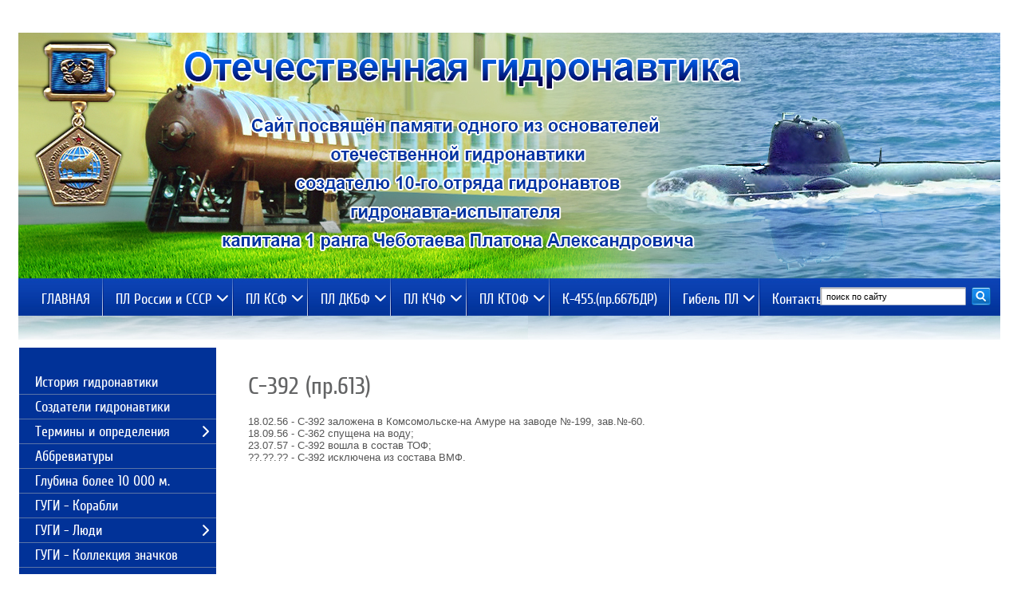

--- FILE ---
content_type: text/html; charset=utf-8
request_url: http://oosif.ru/s-392-pr.613
body_size: 20478
content:
<!DOCTYPE html PUBLIC "-//W3C//DTD XHTML 1.0 Transitional//EN" "http://www.w3.org/TR/xhtml1/DTD/xhtml1-transitional.dtd">
<html xmlns="http://www.w3.org/1999/xhtml" xml:lang="en" lang="ru">
<head>
<meta name="robots" content="all"/>
<meta http-equiv="Content-Type" content="text/html; charset=UTF-8" />
<meta name="description" content="С-392 (пр.613)" />
<meta name="keywords" content="С-392 (пр.613)" />
<title>С-392 (пр.613)</title>
<link href="/t/v51/images/styles.css" rel="stylesheet" type="text/css" />
<link href="/t/v51/images/styles_shop.css" rel="stylesheet"  type="text/css" />
<link href="/t/v51/images/highslide.css" rel="stylesheet" type="text/css" />

            <!-- 46b9544ffa2e5e73c3c971fe2ede35a5 -->
            <script src='/shared/s3/js/lang/ru.js'></script>
            <script src='/shared/s3/js/common.min.js'></script>
        <link rel='stylesheet' type='text/css' href='/shared/s3/css/calendar.css' /><link rel='stylesheet' type='text/css' href='/shared/highslide-4.1.13/highslide.min.css'/>
<script type='text/javascript' src='/shared/highslide-4.1.13/highslide.packed.js'></script>
<script type='text/javascript'>
hs.graphicsDir = '/shared/highslide-4.1.13/graphics/';
hs.outlineType = null;
hs.showCredits = false;
hs.lang={cssDirection:'ltr',loadingText:'Загрузка...',loadingTitle:'Кликните чтобы отменить',focusTitle:'Нажмите чтобы перенести вперёд',fullExpandTitle:'Увеличить',fullExpandText:'Полноэкранный',previousText:'Предыдущий',previousTitle:'Назад (стрелка влево)',nextText:'Далее',nextTitle:'Далее (стрелка вправо)',moveTitle:'Передвинуть',moveText:'Передвинуть',closeText:'Закрыть',closeTitle:'Закрыть (Esc)',resizeTitle:'Восстановить размер',playText:'Слайд-шоу',playTitle:'Слайд-шоу (пробел)',pauseText:'Пауза',pauseTitle:'Приостановить слайд-шоу (пробел)',number:'Изображение %1/%2',restoreTitle:'Нажмите чтобы посмотреть картинку, используйте мышь для перетаскивания. Используйте клавиши вперёд и назад'};</script>

<script type="text/javascript" src="/g/libs/jquery/1.9.0/jquery.min.js"></script>
<script type="text/javascript" src="/t/v51/images/popupmenu.menu.jquery.js"></script>
<script type="text/javascript" src="/t/v51/images/menu_top.js"></script>

<!--[if lte IE 6]>
<link rel="stylesheet" href="/t/v51/images/style_ie.css" type="text/css" />
<script type="text/javascript" src="/t/v51/images/DD_belatedPNG.js"></script>
<script type="text/javascript">
    DD_belatedPNG.fix('.png_all');
</script>
<![endif]-->
</head>
<body>
<div class="header-pic"></div>
<div id="site-wrap">
	<div id="site-wrap2">
		<div id="site-header">
			<ul class="menu-top"><li><a href="/glavnaya-4" >ГЛАВНАЯ</a></li><li class="has-child"><a href="/fotogalereya" >ПЛ России и СССР</a><ul class="level-2"><li class="has-child"><a href="/podvodnye-lodki" >Российские ПЛ 1903-17 годов (1-е поколение)</a><ul class="level-3"><li><a href="/tip-minonosec--113" >тип "Миноносец №-150"(Дельфин)</a></li><li><a href="/minonosec-140-kasatka" >"Миноносец-140"("Касатка")</a></li><li><a href="/tip-holland-7r-som" >тип "Holland-7R"(Сом)</a></li><li class="has-child"><a href="/tip-osyotr" >тип "Осётр"</a><ul class="level-4"><li><a href="/pl-osyotr-tipa-osyotr-prote" >ПЛ «Осётр» (типа Осётр) «Protector»</a></li><li><a href="/pl-sig-tipa-osyotr" >ПЛ «Сиг» (типа Осётр)</a></li><li><a href="/pl-kefal-tipa-osyotr" >ПЛ «Кефаль» (типа Осётр)</a></li><li><a href="/pl-bychok-tipa-osyotr" >ПЛ «Бычок» (типа Осётр)</a></li><li><a href="/pl-plotva-tipa-osyotr" >ПЛ «Плотва» (типа Осётр)</a></li><li><a href="/pl-paltus-tipa-osyotr" >ПЛ «Палтус» (типа Осётр)</a></li></ul></li><li class="has-child"><a href="/tip-e" >тип "Е"</a><ul class="level-4"><li><a href="/pl-karp-tip-e" >ПЛ "Карп" тип "Е"</a></li><li><a href="/pl-karas-tip-e" >ПЛ "Карась" тип "Е"</a></li><li><a href="/pl-kambala-tip-e" >ПЛ "Камбала" тип "Е"</a></li></ul></li><li><a href="/tip-forel" >тип "Форель"</a></li><li class="has-child"><a href="/tip-kayman" >тип "Кайман"</a><ul class="level-4"><li><a href="/pl-kayman-tip-kayman" >ПЛ "Кайман" (тип Кайман)</a></li><li><a href="/pl-alligator-tip-kayman" >ПЛ "Аллигатор" (тип Кайман)</a></li><li><a href="/pl-drakon-tip-kayman" >ПЛ "Дракон" (тип Кайман)</a></li><li><a href="/pl-krokodil-tip-kayman" >ПЛ "Крокодил" (тип Кайман)</a></li></ul></li><li><a href="/tip-akula" >тип "Акула"</a></li><li><a href="/tip-minoga" >тип "Минога"</a></li><li><a href="/tip-krab" >тип "Краб"</a></li><li class="has-child"><a href="/tip-morzh" >тип "Морж"</a><ul class="level-4"><li><a href="/pl-morzh-tipa-morzh" >ПЛ "Морж" (типа Морж)</a></li><li><a href="/pl-tyulen-tipa-morzh" >ПЛ "Тюлень" (типа Морж)</a></li><li><a href="/pl-nerpa-tipa-morzh" >ПЛ "Нерпа" (типа Морж)</a></li></ul></li><li class="has-child"><a href="/tip-holland-31a" >тип "Holland-31A"</a><ul class="level-4"><li><a href="/pl-narval-tipa-holland-31a-" >ПЛ "Нарвал" (типа Holland-31А )</a></li><li><a href="/pl-kit-tipa-holland-31a-" >ПЛ "Кит" (типа Holland-31А )</a></li><li><a href="/pl-kashalot-tipa-holland-31a-" >ПЛ "Кашалот" (типа Holland-31А )</a></li></ul></li><li class="has-child"><a href="/tip-bars" >тип "Барс"</a><ul class="level-4"><li><a href="/pl-gepard-tipa-bars" >ПЛ "Гепард" (типа "Барс")</a></li><li><a href="/pl-bars-tipa-bars" >ПЛ «Барс» (типа «Барс»)</a></li><li><a href="/pl-vepr-tipa-bars" >ПЛ «Вепрь» (типа «Барс»)</a></li><li><a href="/pl-volk-tipa-bars" >ПЛ «Волк» (типа «Барс»)</a></li><li><a href="/pl-tigr-tipa-bars" >ПЛ «Тигр» (типа «Барс»)</a></li><li><a href="/pl-lvica-tipa-bars" >ПЛ «Львица» (типа «Барс»)</a></li><li><a href="/pl-pantera-tipa-bars" >ПЛ «Пантера» (типа «Барс»)</a></li><li><a href="/pl-rys-tipa-bars" >ПЛ «Рысь» (типа «Барс»)</a></li><li><a href="/pl-leopard-tipa-bars" >ПЛ «Леопард» (типа «Барс»)</a></li><li><a href="/pl-kuguar-tipa-bars" >ПЛ «Кугуар» (типа «Барс»)</a></li><li><a href="/pl-edinorog-tipa-bars" >ПЛ «Единорог» (типа «Барс»)</a></li><li><a href="/pl-zmeya-tipa-bars" >ПЛ «Змея» (типа «Барс»)</a></li><li><a href="/pl-ugor-tipa-bars" >ПЛ «Угорь» (типа «Барс»)</a></li><li><a href="/pl-tur-tipa-bars" >ПЛ «Тур» (типа «Барс»)</a></li><li><a href="/pl-yaguar-tipa-bars" >ПЛ «Ягуар» (типа «Барс»)</a></li></ul></li><li class="has-child"><a href="/tip-lebed" >тип "Лебедь"</a><ul class="level-4"><li><a href="/pl-gagara-tipa-lebed" >ПЛ "Гагара" (тип "Лебедь")</a></li><li><a href="/pl-utka-tipa-lebed" >ПЛ "Утка" (типа "Лебедь")</a></li><li><a href="/pl-orlan-tipa-lebed" >ПЛ "Орлан" (типа "Лебедь")</a></li><li><a href="/pl-burevestnik-tipa-lebed" >ПЛ "Буревестник" (типа "Лебедь")</a></li></ul></li><li><a href="/tip-yorsh" >тип "Ёрш"</a></li><li class="has-child"><a href="/tip-holland-602f" >тип "Holland-602F"</a><ul class="level-4"><li><a href="/pl-ag-11-tipa-holland-602f" >ПЛ АГ-11 (типа "Holland-602F")</a></li><li><a href="/pl-ag-12-tipa-holland-602f" >ПЛ АГ-12 (типа "Holland-602F")</a></li><li><a href="/pl-ag-13-tipa-holland-602f" >ПЛ АГ-13 (типа "Holland-602F")</a></li><li><a href="/pl-ag-14-tipa-holland-602f" >ПЛ АГ-14 (типа "Holland-602F")</a></li><li><a href="/pl-ag-15-tipa-holland-602f" >ПЛ АГ-15 (типа "Holland-602F")</a></li></ul></li><li class="has-child"><a href="/tip-holland-602gf" >тип "Holland-602GF"</a><ul class="level-4"><li><a href="/pl-ag-21-tipa-2holland-602gf" >ПЛ АГ-21 (типа "Holland-602GF")</a></li><li><a href="/pl-ag-22-tipa-2holland-602gf" >ПЛ АГ-22 (типа "Holland-602GF")</a></li><li><a href="/pl-ag-23-tipa-2holland-602gf" >ПЛ АГ-23 (типа "Holland-602GF")</a></li><li><a href="/pl-ag-24-tipa-2holland-602gf" >ПЛ АГ-24 (типа "Holland-602GF")</a></li><li><a href="/pl-ag-25-tipa-2holland-602gf" >ПЛ АГ-25 (типа "Holland-602GF")</a></li><li><a href="/pl-ag-26-tipa-2holland-602gf" >ПЛ АГ-26 (типа "2Holland-602GF")</a></li></ul></li><li><a href="/tip-f" >тип F "Святой Георгий" (Италия)</a></li><li class="has-child"><a href="/tip-holland-27v" >тип "Holland-27В"</a><ul class="level-4"><li><a href="/pl--1-tipa-holland-27v-" >ПЛ №-1 (типа Holland-27В )</a></li><li><a href="/pl--2-tipa-holland-27v-" >ПЛ №-2 (типа Holland-27В )</a></li><li><a href="/pl--3-tipa-holland-27v-" >ПЛ №-3 (типа Holland-27В )</a></li></ul></li><li><a href="/tip-keta" >тип "Кета"</a></li></ul></li><li class="has-child"><a href="/12" >Дизель-электрические ПЛ 1930-54 годов (2-го поколение)</a><ul class="level-3"><li><a href="/i-seriya---dekabrist" >I серия - Декабрист</a></li><li><a href="/ii-seriya---leninec" >II серия - Ленинец</a></li><li><a href="/iii-seriya---schuka" >III серия - Щука</a></li><li><a href="/iv-seriya---pravda" >IV серия - Правда</a></li><li><a href="/v-seriya---schuka" >V серия - Щука</a></li><li><a href="/vbis-seriya---schuka" >Vбис серия - Щука</a></li><li><a href="/vbis2seriya---schuka" >Vбис2серия - Щука</a></li><li><a href="/vi-seriya---malyutka" >VI серия - Малютка</a></li><li><a href="/vibis-seriya---malyutka" >VIбис серия - Малютка</a></li><li><a href="/ix-seriya---s" >IX серия - С</a></li><li><a href="/ixbis-seriya----s" >IXбис серия  - С</a></li><li><a href="/ixbis2-seriya----s" >IXбис2 серия  - С</a></li><li><a href="/x-seriya----schuka" >X серия  - Щука</a></li><li><a href="/xbis-seriya----schuka" >Xбис серия  - Щука</a></li><li><a href="/xi-seriya---leninec" >XI серия - Ленинец</a></li><li><a href="/xii-seriya---malyutka" >XII серия - Малютка</a></li><li><a href="/xiii-seriya---leninec" >XIII серия - Ленинец</a></li><li><a href="/xiiibis-seriya---leninec" >XIIIбис серия - Ленинец</a></li><li><a href="/xiv-seriya---k" >XIV серия - К</a></li><li><a href="/xv-seriya---malyutka" >XV серия - Малютка</a></li></ul></li><li class="has-child"><a href="/pl-s-ed" >ПЛ с единым двигателем</a><ul class="level-3"><li><a href="/opytovaya-pl-s-ed-pochtovyy" >опытовая ПЛ с ЕД «Почтовый»</a></li><li><a href="/pr.redo1" >опытовая ПЛ с ЕД-РЕДО</a></li><li><a href="/opytovaya-pl-s-ed-pr.95" >опытовая ПЛ с ЕД-ХПИ пр.95</a></li><li><a href="/opytovaya-pl-s-ed-pr.615" >опытовая ПЛ с ЕД пр.615</a></li><li><a href="/pl-s-ed-pr.a615" >ПЛ с ЕД пр.А615</a></li><li><a href="/opytovaya-pl-s-ed-pr.638" >опытовая ПЛ с ЕД пр.637</a></li><li><a href="/opytovaya-pl-s-ed-pr.618" >Опытовая ПЛ с ЕД пр.617</a></li></ul></li><li class="has-child"><a href="/13" >Дизель-электрические ПЛ 1952-71 годы (3-е поколение)</a><ul class="level-3"><li><a href="/srednya-torpednaya-depl-pr.613" >пр.613 средние торпедные ДЭПЛ (215 корпусов)</a></li><li><a href="/srednyaya-depl-s-krylatymi-raketami" >пр.644 ПЛ пр.613 с двумя крылатыми ракетами П-5</a></li><li><a href="/srednyaya-depl-s-krylatymi-raketami1" >пр.665 ПЛ пр.613 с четырьмя крылатыми ракетами П-6</a></li><li class="has-child"><a href="/bolshaya-torpednaya-depl-pr.611" >пр.611 большие торпедные ДЭПЛ</a><ul class="level-4"><li><a href="/pr-611ra-pl-pr-611-s-gas-radian-1" >пр.611РА ПЛ пр.611 с ГАС "Радиан-1"</a></li><li><a href="/pr-611re-pl-pr-611-s-gak-kerch" >пр.611РЭ ПЛ пр.611 с ГАК "Керчь"</a></li><li><a href="/pr-611ru-pl-pr-611-s-gak-rubin" >пр.611РУ ПЛ пр.611 с ГАК "Рубин"</a></li></ul></li><li class="has-child"><a href="/bolshiye-raketnyye-depl-pr-av611" >пр.АВ611 ПЛ пр.611 с двумя БР Д-1</a><ul class="level-4"><li><a href="/pr-v611-pl-pr-611-s-dvumya-br-r-11fm" >пр.В611 ПЛ пр.611 с двумя БР Р-11ФМ</a></li><li><a href="/pr-pv611-pl-pr-611-s-dvumya-ballisticheskimi-raketami-r-13" >пр.ПВ611 ПЛ пр.611 с двумя БР Р-13</a></li></ul></li><li><a href="/srednya-torpednaya-depl-pr.633" >Средние торпедные ДЭПЛ пр.633</a></li><li><a href="/bolshaya-torpednaya-depl-pr.641" >Большие торпедные ДЭПЛ пр.641</a></li><li><a href="/bolshaya-depl-s-krylatymi-raketami-" >Большие ДЭПЛ пр.651 с КР П-6</a></li><li><a href="/bolshaya-depl-s-ballisticheskimi-ra1" >Большие ДЭПЛ пр.629 с БР Д-2 и пр.629А с БР Д-4</a></li></ul></li><li class="has-child"><a href="/14" >Неатомные ПЛ 1972-2017 годы (4-е поколение)</a><ul class="level-3"><li><a href="/srednyaya-torpedna-depl-proyekta-641b-som" >Большая торпедная ДЭПЛ пр.641Б"Сом"</a></li><li><a href="/srednyaya-torpednaya-depl-3-go-poko" >Большая торпедная неатомная ПЛ пр.877"Палтус"</a></li><li><a href="/srednyaya-torpednaya-neatomnaya-pl-pr-677-lada" >Средняя торпедная неатомная ПЛ пр.677"Лада"</a></li><li><a href="/srednyaya-torpednaya-depl-3-go-poko2" >Средняя торпедная неатомная ПЛ пр.636.3"Варшавянка"</a></li><li><a href="/srednyaya-opytovaya-neatomnaya-pl-pr-20120-sargan" >Большая опытовая неатомная ПЛ пр.20120"Сарган"</a></li></ul></li><li class="has-child"><a href="/21" >Атомные ПЛ 1958-68 годы (1-е поколение)</a><ul class="level-3"><li><a href="/torpednaya-apl-pr.627" >Атомная торпедная ПЛ 1-го поколения пр.627(«Кит»)</a></li><li><a href="/torpednaya-apl-pr.627a" >Атомная торпедная ПЛ 1-го поколения пр.627А</a></li><li><a href="/atomnye-pl-s-br-1-go-pokoleniya-pr." >Атомные ПЛ с БР 1-го поколения пр.658 и пр.658М</a></li><li><a href="/atomnye-pl-s-kr-1-go-kokoleniya-pr." >Атомные ПЛ с КР 1-го коколения пр.659 и АПЛ пр.659Т</a></li><li><a href="/atomnye-pl-s-kr-1-go-pokoleniya-pr." >Атомные ПЛ с КР 1-го поколения пр.675</a></li></ul></li><li class="has-child"><a href="/22" >Атомные ПЛ 1967-92 годы (2-е поколение)</a><ul class="level-3"><li><a href="/atomnye-pl-s-kr-2-go-pokoleniya-pr." >Атомные ПЛ с КР 2-го поколения пр.670</a></li><li><a href="/atomnye-pl-s-kr-2-go-pokoleniya-pr.1" >Атомные ПЛ с КР 2-го поколения пр.670М</a></li><li><a href="/atomnye-torpednye-pl-2-go-pokoleniy" >Атомные торпедные ПЛ 2-го поколения пр.671</a></li><li><a href="/atomnye-torpednye-pl-2-go-pokoleniy2" >Атомные торпедные ПЛ 2-го поколения пр.671РТ</a></li><li><a href="/atomnye-torpednye-pl-2-go-pokoleniy3" >Атомные торпедные ПЛ 2-го поколения пр.671РТМ</a></li><li><a href="/atomnye-torpednye-pl-2-go-pokoleniy4" >Атомные торпедные ПЛ 2-го поколения пр.671РТМК</a></li><li><a href="/atomnye-pl-s-br-2-go-pokoleniya-pr." >Атомные ПЛ с БР 2-го поколения пр.667А, пр.667АУ</a></li><li><a href="/atomnye-torpednye-pl-2-go-pokoleniy1" >Атомные торпедные ПЛ 2-го поколения пр.667АТ</a></li><li><a href="/atomnye-pl-s-br-2-go-pokoleniya-pr.1" >Атомные ПЛ с БР 2-го поколения пр.667Б</a></li><li><a href="/atomnye-pl-s-br-2-go-pokoleniya-pr.2" >Атомные ПЛ с БР 2-го поколения пр.667БД</a></li><li><a href="/atomnye-pl-s-br-2-go-pokoleniya-pr.3" >Атомные ПЛ с БР 2-го поколения пр.667БДР</a></li><li><a href="/atomnye-pl-s-br-2-go-pokoleniya-pr.4" >Атомные ПЛ с БР 2-го поколения пр.667БДРМ</a></li></ul></li><li><a href="/atomnye-torpednye-pl-3-go-pokoleniy" >3-е поколение АПЛ пр.945 "Барракуда" (многоцелевые)</a></li><li><a href="/atomnye-torpednye-pl-3-go-pokoleniy1" >3-е поколение АПЛ пр.945А "Кондор" (многоцелевые)</a></li><li><a href="/atomnye-torpednye-pl-3-go-pokoleniy2" >3-е поколение АПЛ пр.971 "Щука-Б" (многоцелевые)</a></li><li><a href="/atomnye-pl-s-kr-3-go-pokoleniya-pr." >3-е поколение АПЛ пр.949 "Гранит" (с КР)</a></li><li><a href="/atomnye-pl-s-kr-3-go-pokoleniya-pr.1" >3-е поколение АПЛ пр.949А "Антей" (с КР)</a></li></ul></li><li class="has-child"><a href="/severnyy-flot1" >ПЛ КСФ</a><ul class="level-2"><li><a href="/1916-17g.---divizion-pl-osobogo-naz" >1916-17г. - Дивизион ПЛ особого назначения отряда обороны Кольского залива (Александровск)</a></li><li><a href="/1933-38g.---otdelnyy-divizion-pl-se" >1933-38г. - Отдельный дивизион ПЛ Северной военной флотилии</a></li><li><a href="/1938-51g.---krasnoznamyonnaya,-orde" >1938-51г. - Краснознамённая бригада ПЛ СФ (Полярный)</a></li><li><a href="/1951-61g.---33-ya-krasnoznamyonnaya" >1951-61г. - 33-я Краснознамённая дивизия ПЛ СФ (Полярный)</a></li><li><a href="/1951-nv---161-ya-brigada-pl-sf-pol" >1951-нв - 161-я бригада ПЛ СФ (Полярный)</a></li><li><a href="/1951----162-ya-brigada-pl-ksf-po" >1951-?? - 162-я бригада ПЛ КСФ (Полярный, Урица, Гремиха)</a></li><li><a href="/1957-g.---96-ya-brigada-pl-ksf-p" >1952-91г. - 96-я бригада ПЛ КСФ (Полярный)</a></li><li><a href="/1954-nv---339-ya-otdelnaya-brigada-" >1954-нв - 339-я отдельная бригада СиР ПЛ Бел.ВМБ (Северодвинск)</a></li><li><a href="/1959-g.---297-y-brigada-pl-ksf-u" >1954-??г. - 297-й бригада ПЛ КСФ (Ура губа)</a></li><li><a href="/1955-60g.---28-ya-otdelnaya-brigada" >1955-60г. - 28-я отдельная бригада ПЛ КСФ (Северодвинск)</a></li><li><a href="/1959-60g.---73-y-otdelnyy-divizion-" >1956-60г. - 73-й отдельный дивизион ПЛ КСФ (Лиинахамари)</a></li><li><a href="/1956-66g.---14-ya-otdelnaya-brigada" >1956-66г. - 14-я отдельная бригада ПЛ КСФ (Гремиха)</a></li><li><a href="/1956-66g.---22-ya-brigada-pl-ksf-g" >1956-66г. - 22-я бригада ПЛ КСФ (Гаджиево)</a></li><li><a href="/1957-61g.---140-ya-brigada-pl-ksf-" >1957-61г. - 140-я отдельная бригада ПЛ КСФ (Оленья губа)</a></li><li><a href="/1958-62g.---25-ya-brigada-pl-ksf-g" >1958-62г. - 25-я бригада ПЛ КСФ (Гаджиево)</a></li><li><a href="/1958-61g.---7-ya-diviziya-pl-ksf-u" >1958-61г. - 7-я дивизия ПЛ КСФ (Ура губа)</a></li><li><a href="/1959-61g.---150-y-otdelnyy-divizion" >1959-61г. - 150-й отдельный дивизион ПЛ КСФ (Северодвинск)</a></li><li><a href="/1959-61g.---206-y-otdelnaya-brigada" >1959-61г. - 206-й отдельная бригада ПЛ КСФ (Западная Лица)</a></li><li><a href="/1959-61g.---8-y-diviziya-pl-ksf-ga" >1959-61г. - 8-й дивизия ПЛ КСФ (Ягельная губа)</a></li><li><a href="/1959-g.---211-y-brigada-pl-ksf-p" >1959-63г. - 211-й бригада ПЛ КСФ (Полярный)</a></li><li><a href="/1958-g.---212-y-brigada-pl-ksf-p" >1959-63г. - 212-я бригада ПЛ КСФ (Оленья губа)</a></li><li><a href="/1960-95g.---42-y-otdelnaya-brigada-" >1960-95г. - 42-й Отдельная бригада ПЛ КСФ (Лиинахамари)</a></li><li><a href="/1961-02g.---1-ya-flotiliya-pl-ksf-" >1961-02г. - 1-я флотилия ПЛ КСФ (Западная Лица)</a></li><li><a href="/1961-95g.---3-ya-diviziya-pl-ksf-z" >1961-95г. - 3-я дивизия ПЛ КСФ (Западная Лица)</a></li><li><a href="/1961-98g.---31-ya-diviziya-pl-ksf-1" >1961-98г. - 31-я дивизия ПЛ КСФ (Западная Лица, Гаджиево)</a></li><li><a href="/1961-69g.---12-y-eskadra-pl-ksf-ga" >1961-69г. - 12-й эскадра ПЛ КСФ (Гаджиево)</a></li><li><a href="/1961-76g.---16-ya-diviziya-pl-ksf-" >1961-76г. - 16-я дивизия ПЛ КСФ (губа Оленья)</a></li><li><a href="/1961-g.---18-ya-diviziya-pl-ksf-" >1961-н.в. - 18-я дивизия ПЛ КСФ (Западная Лица)</a></li><li><a href="/1961-91g.---49-ya-brigada-pl-ksf-v" >1961-82г. - 49-я бригада ПЛ КСФ (Видяево)</a></li><li><a href="/1961-94g.---9-ya-eskadra-pl-ksf-vi" >1961-94г. - 9-я эскадра ПЛ КСФ (Видяево)</a></li><li><a href="/1961-95g.---4-ya-eskadra-pl-ksf-po" >1961-95г. - 4-я эскадра ПЛ КСФ (Полярный)</a></li><li><a href="/1961-98g.---69-ya-brigada-pl-ksf-p" >1961-98г. - 69-я бригада ПЛ КСФ (Полярный)</a></li><li><a href="/1963-g.---11-ya-diviziya-pl-ksf-" >1963-94 - 11-я дивизия ПЛ КСФ (Западная Лица)</a></li><li><a href="/1963-g.---48-ya-otdelnaya-brigada" >1963-??г. - 48-я Отдельная бригада ремонтирующихся ПЛ КСФ (Роста)</a></li><li><a href="/1963-90g.---35-ya-diviziya-pl-ksf-" >1963-90г. - 35-я дивизия ПЛ КСФ (Западная Лица, Видяево)</a></li><li><a href="/1965-g.---7-ya-diviziya-pl-ksf-z" >1965-н.в. - 7-я дивизия ПЛ КСФ (Западная Лица, Видяево)</a></li><li><a href="/1965-g.---17-ya-diviziya-pl-ksf-" >1966-94г. - 17-я дивизия ПЛ КСФ (Гремиха)</a></li><li><a href="/1969-92g.---19-ya-diviziya-pl-ksf-" >1969-92г. - 19-я дивизия ПЛ КСФ (Гаджиево)</a></li><li><a href="/1965-g.---3-ya-flotiliya-pl-ksf-" >1969-2002г. - 3-я флотилия ПЛ КСФ (Гаджиево)</a></li><li><a href="/1971----203-ya-otdelnaya-brigada-" >1971-92г. - 203-я Отдельная бригада рем.ПЛ КСФ (Северодвинск)</a></li><li><a href="/1973-01g.---33-ya-diviziya-pl-ksf-" >1973-01г. - 33-я дивизия ПЛ КСФ (Западная лица)</a></li><li><a href="/1973-95g.---41-ya-diviziya-pl-ksf-" >1973-95г. - 41-я дивизия ПЛ КСФ (Гаджиево, Гремиха)</a></li><li><a href="/1974-95g.---11-ya-flotiliya-pl-ksf-" >1974-95г. - 11-я флотилия ПЛ КСФ (Гремиха)</a></li><li><a href="/1975-00g.---13-ya-diviziya-pl-ksf-" >1975-00г. - 13-я дивизия ПЛ КСФ (Гаджиево, Оленья)</a></li><li><a href="/1978-86g.---74-y-otdelnyy-divizion-" >1978-86г. - 74-й отдельный дивизион рем.ПЛ RСФ</a></li><li><a href="/1978-91g.---6-ya-diviziya-pl-ksf-z" >1978-91г. - 6-я дивизия ПЛ КСФ (Западная Лица)</a></li><li><a href="/1979-nv---29-ya-otdelnaya-brigada-p" >1979-нв - 29-я Отдельная бригада ПЛ КСФ (губа Оленья)</a></li><li><a href="/1984-92g.---50-ya-diviziya-pl-ksf-" >1984-92г. - 50-я дивизия ПЛ КСФ (Видяево)</a></li><li><a href="/1985-nv---24-ya-diviziya-pl-ksf-ga" >1985-нв - 24-я дивизия ПЛ КСФ (Гаджиево)</a></li><li><a href="/1992-nv---346-y-divizion-hraneniya-" >1992-нв - 346-й дивизион хранения КСФ (Видяево)</a></li><li><a href="/1994-nv---319-y-divizion-hraneniya-" >1994-нв - 319-й дивизион хранения КСФ (Гремиха)</a></li><li><a href="/1995-01g.---40-ya-diviziya-pl-ksf-" >1995-01г. - 40-я дивизия ПЛ КСФ (Полярный)</a></li><li><a href="/2002-nv---11-ya-eskadra-pl-ksf-zap" >2002-нв - 11-я эскадра ПЛ КСФ (Западная Лица)</a></li><li><a href="/2002-nv---12-ya-eskadra-pl-ksf-gad" >2002-нв - 12-я эскадра ПЛ КСФ (Гаджиево)</a></li></ul></li><li class="has-child"><a href="/baltiyskiy-flot" >ПЛ ДКБФ</a><ul class="level-2"><li><a href="/liepaya" >ЛИЕПАЯ - ЛИБАВА</a></li><li><a href="/revel---tallinn" >РЕВЕЛЬ - ТАЛЛИНН</a></li><li><a href="/leningrad" >ПЕТРОГРАД - ЛЕНИНГРАД</a></li><li><a href="/ust-dvinsk" >УСТЬ-ДВИНСК</a></li><li><a href="/paldiski" >ПАЛЬДИСКИ</a></li><li><a href="/tallinnrevel" >ТАЛЛИНН(Ревель)</a></li><li><a href="/kronshtadt" >КРОНШТАДТ</a></li><li><a href="/oranienbaum" >ОРАНИЕНБАУМ</a></li><li><a href="/lahdenpolya" >ЛАХДЕНПОЛЬЯ</a></li><li><a href="/1906-10g.---uchebnyy-otryad-podvodn" >1906-10г. - Учебный отряд ПП (Либава)</a></li><li><a href="/1910-12g.---otryad-podvodnogo-plava" >1910-12г. - Отряд подводного плавания МСБМ (Либава)</a></li><li><a href="/1912-15g.---brigada-pl-msbm-libava" >1912-15г. - Бригада ПЛ МСБМ (Либава)</a></li><li><a href="/1915-22g.---diviziya-pl-msbm-revel" >1915-22г. - Дивизия ПЛ МСБМ (Ревель, Петроград)</a></li><li><a href="/1922-24g.---otdelnyy-divizion-pl-ms" >1922-24г. - Отдельный дивизион ПЛ МСБМ (Петроград)</a></li><li><a href="/1924-32g.---brigada-pl-msbm-lening" >1924-35г. - Бригада ПЛ МСБМ (Ленинград)</a></li><li><a href="/1932-41g.---1-ya-brigada-pl-rkkf-k" >1935-41г. - 1-я бригада ПЛ РККФ (Кронштадт)</a></li><li><a href="/1935-41g.---2-ya-brigada-pl-kbf-le" >1935-41г. - 2-я бригада ПЛ КБФ (Ленинград, Таллинн)</a></li><li><a href="/1936-41g.---3-ya-brigada-pl-kbf-or" >1936-41г. - 3-я бригада ПЛ КБФ (Ораниенбаум)</a></li><li><a href="/1938-41g.---4-ya-brigada-pl-kbf-or" >1938-41г. - 4-я бригада ПЛ КБФ (Ораниенбаум)</a></li><li><a href="/1941-46g.---brigada-pl-kbf-leningr" >1941-46г. - Бригада ПЛ КБФ (Ленинград)</a></li><li><a href="/1946-51g.---1-ya-krasnoznamyonnaya-" >1946-51г. - 1-я Краснознамённая бригада ПЛ 8-го ВМФ (Лиепая)</a></li><li><a href="/1946-51g.---2-ya-brigada-pl-4-go-vm" >1946-51г. - 2-я бригада ПЛ 4-го ВМФ (Усть-Двинск)</a></li><li><a href="/1949-59g.---150-y-otdelnyy-divizion" >1949-59г. - 150-й Отдельный дивизион ПЛ ВМФ (Ленинград - Молотовск)</a></li><li><a href="/1950-93g.---39-ya-otdelnaya-brigada" >1950-93г. - 39-я Отдельная бригада стр-я и рем-я ПЛ(Ленинград)</a></li><li><a href="/1951-58g.---27-ya-krasnoznamyonnaya" >1951-58г. - 27-я Краснознамённая дивизия ПЛ 8-го ВМФ (Лиепая)</a></li><li><a href="/1951-58g.---158-ya-brigada-pl-liep" >1951-58г. - 158-я Бригада ПЛ (Лиепая)</a></li><li><a href="/1951-60g.---159-ya-brigada-pl-liep" >1951-60г. - 159-я Бригада ПЛ (Лиепая)</a></li><li><a href="/1951-56g.---17-ya-diviziya-pl-4-go-" >1951-56г. - 17-я дивизия ПЛ 4-го ВМФ (Усть-Двинск)</a></li><li><a href="/1951-69g.---156-ya-brigada-pl-ust-" >1951-69г. - 156-я бригада ПЛ (Усть-Двинск)</a></li><li><a href="/1951-93g.---157-ya-brigada-pl-pald" >1951-93г. - 157-я бригада ПЛ КБФ(Пальдиски)</a></li><li><a href="/1956-60g.---podvodnye-sily-kbf" >1956-60г. - ПОДВОДНЫЕ СИЛЫ КБФ</a></li><li><a href="/1956-57g.---340-y-otdelnyy-divizion" >1956-57г. - 340-й Отдельный дивизион ПЛ КБФ</a></li><li><a href="/1958-62g.---37-ya-otdelnaya-krasnoz" >1958-62г. - 37-я Отдельная Краснознамённая бригада ПЛ (Лиепая)</a></li><li><a href="/1960-61g.-239-y-otdelnyy-divizion-p" >1960-61г. - 239-й Отдельный дивизион ПЛ (Лиепая)</a></li><li><a href="/1960-89g.-40-ya-brigada-pl-kbf-lie" >1960-89г. - 40-я Бригада ПЛ КБФ (Лиепая)</a></li><li><a href="/1961-63g.---68-ya-otdelnaya-brigada" >1961-63г. - 68-я Отдельная бригада ремонтирующихся ПЛ (Кронштадт)</a></li><li><a href="/1962-76g.---37-ya-otdelnaya-krasnoz" >1962-76г. - 37-я Отдельная Краснознамённая дивизия ПЛ (Лиепая)</a></li><li><a href="/1963-66g.---116-y-otdelnyy-divizion" >1963-66г. - 116-й Отдельный дивизион ПЛ ВМФ (Кронштадт)</a></li><li><a href="/1965-93g.---22-ya-brigada-pl-kbf-l" >1965-93г. - 22-я Бригада ПЛ КБФ (Лиепая)</a></li><li><a href="/1966-01g.---25-ya-brigada-pl-kbf-k" >1966-01г. - 25-я бригада ПЛ КБФ (Кронштадт)</a></li><li><a href="/1969-72g.---107-y-otdelnyy-divizion" >1969-72г. - 107-й Отдельный дивизион ВМФ (Лиепая)</a></li><li><a href="/1969-72g.---88-y-divizion-konservac" >1969-72г. - 88-й дивизион консервации ПЛ (Лахденпохья)</a></li><li><a href="/1976-90g.---14-ya-eskadra-pl-dkbf-" >1976-90г. - 14-я Эскадра ПЛ ДКБФ (Лиепая)</a></li><li><a href="/1976-90g.-16-ya-diviziya-14-y-eskad" >1976-90г. - 16-я Дивизия 14-й Эскадры ПЛ ДКБФ (Лиепая)</a></li><li><a href="/1990-93g.---58-ya-brigada-pl-dkbf-" >1990-93г. - 58-я Бригада ПЛ ДКБФ (Лиепая)</a></li><li><a href="/1993-2000g.---153-y-otdelnyy-divizi" >1993-2000г. - 153-й Отдельный дивизион ДКБФ (Санкт-Петербург)</a></li><li><a href="/2001-2008g.---123-y-otdelnyy-divizi" >2001-2008г. - 123-й отдельный дивизион ДКБФ (Кронштадт)</a></li><li><a href="/2008-nv---krasnoznamyonnaya-brigada" >2008-нв - 123-я Бригада ПЛ ДКБФ (Кронштадт)</a></li></ul></li><li class="has-child"><a href="/chernomorskiy-flot" >ПЛ КЧФ</a><ul class="level-2"><li><a href="/otryad-podvodnogo-plavaniya-mschm-1" >1907-09г. - Отряд подводного плавания МСЧМ (Севастополь)</a></li><li><a href="/divizion-pl-mschm-1909-14g." >1909-14г. - Дивизион ПЛ МСЧМ (Севастополь)</a></li><li><a href="/brigada-pl-mschm-1914-18-g.-sevast" >1914-18 г. - Бригада ПЛ МСЧМ (Севастополь)</a></li><li><a href="/1918-20g.---morskie-sily-yuga-rossi" >1918-20г. - Морские силы Юга России.</a></li><li><a href="/otdelnyy-divizion-pl-mschm-1920-31g" >1920-31г. - Отдельный дивизион ПЛ МСЧМ (Севастополь)</a></li><li><a href="/brigada-pl-mschm-1931-36-g.-sevast" >1931-36 г. - Бригада ПЛ МСЧМ (Севастополь)</a></li><li><a href="/1-ya-brigada-pl-chf-1936-42-g.-sev" >1936-42 г. - 1-я Бригада ПЛ ЧФ (Севастополь)</a></li><li><a href="/2-ya-brigada-pl-chf-1936-42-g.-sev" >1936-42 г. - 2-я Бригада ПЛ ЧФ (Севастополь)</a></li><li><a href="/brigada-pl-chf-1942-44-g.-poti,-ba" >1942-44 г. - Бригада ПЛ ЧФ (Поти, Батуми, Очамчири)</a></li><li><a href="/1-ya-brigada-pl-1944-47-g.-poti" >1944-47г. - 1-я Бригада ПЛ (Поти)</a></li><li><a href="/1-y-otdelnyy-sevastopolskiy-krasnoz" >1947-51г. - 1-й Отдельный дивизион ПЛ ЧФ (Поти)</a></li><li><a href="/2-ya-brigada-pl-chf-1944-51-g.-nov" >1944-51г. - 2-я Бригада ПЛ ЧФ (Новороссийск)</a></li><li><a href="/85-y-otdelnyy-divizion-pl-chf-1947-" >1947-52г. - 85-й Отдельный дивизион ПЛ ЧФ (Одесса)</a></li><li><a href="/21-ya-konstancskaya-ordena-ushakova" >1951-56г. - 21-я Констанцская ордена Ушакова I степени дивизия ПЛ ЧФ  (Севастополь)</a></li><li><a href="/151-ya-brigada-pl-chf-1951-56g.-ba" >1951-56г. - 151-я бригада ПЛ ЧФ (Балаклава)</a></li><li><a href="/152-ya-brigada-pl-chf-1951-58g.-ba" >1951-58г. - 152-я бригада ПЛ ЧФ (Балаклава)</a></li><li><a href="/153-ya-brigada-pl-chf-1951-94g.-se" >1951-94г. - 153-я бригада ПЛ ЧФ (Севастополь)</a></li><li><a href="/154-ya-brigada-pl-chf-1951-60g.-tu" >1951-60г. - 154-я бригада ПЛ ЧФ (Туапсе, Феодосия)</a></li><li><a href="/119-ya-brigada-stroyaschihsya-i-rem" >1951-53г. - 119-я бригада строящихся и ремонтирующихся ПЛ ЧФ (Севастополь)</a></li><li><a href="/139-y-divizion-stroyaschihsya-i-rem" >1953-58г. - 139-й дивизион строящихся и ремонтирующихся ПЛ ЧФ (Севастополь)</a></li><li><a href="/27-ya-otdelnaya-brigada-chf-1956-84" >1956-84г. - 27-я отдельная бригада ЧФ (Балаклава, Феодосия)</a></li><li><a href="/1956-2002g.---155-ya-otdelnaya-brig" >1956-2002г. - 155-я отдельная бригада ПЛ КЧФ.</a></li><li><a href="/40-ya-otdelnaya-brigada-pd-chf-1959" >1959-61г. - 40-я Отдельная бригада ПД ЧФ (залив Влера, Албания)</a></li><li><a href="/381-y-sevastopolskiy-krasnoznamyonn" >1960-??г. - 381-й Севастопольский Краснознамённый дивизион ПЛ</a></li><li><a href="/475-y-divizion-poligonnogo-obespech" >1984-??г. - 475-й дивизион полигонного обеспечения испытания морской техники и оружия ЧФ</a></li><li><a href="/247-y-otdelnyy-divizion-pl-chf" >2002-2014 - 247-й отдельный дивизион ПЛ ЧФ</a></li><li><a href="/2014-4-ya-otdelnaya-brigada-pl-chf" >2014-... 4-я отдельная бригада ПЛ ЧФ</a></li></ul></li><li class="has-child"><a href="/tihookeanskiy-flot" >ПЛ КТОФ</a><ul class="level-2"><li><a href="/vladivostok-1906-10-otryad-pl-vladivostokskogo-porta" >Владивосток 1906-10 - Отряд ПЛ Владивостокского порта</a></li><li><a href="/vladivostok-1910-15-divizion-pl-sibirskoj-flotilii" >Владивосток 1910-15 - Дивизион ПЛ Сибирской флотилии</a></li><li><a href="/vladivostok-1932-51-1-ya-brigada-pl-tof" >Владивосток 1932-51 - 1-я Бригада ПЛ ТОФ</a></li><li><a href="/vladivostok-1934-51-2-ya-brigada-pl-tof" >Владивосток 1934-51 - 2-я Бригада ПЛ ТОФ</a></li><li><a href="/1936-41g.---4-ya-brigada-pl-tof." >Владивосток 1936-41 - 4-я Бригада ПЛ ТОФ.</a></li><li><a href="/vladivostok-1947-53-5-j-vmf-sssr" >Владивосток 1947-53 - 5-й ВМФ СССР</a></li><li><a href="/vladivostok-1947-53-7-j-vmf-sssr" >Владивосток 1947-53 - 7-й ВМФ СССР</a></li><li><a href="/1951-61g-40-ya-diviziya-pl-tof" >Владивосток 1951-61 - 40-я дивизия ПЛ ТОФ</a></li><li><a href="/vladivostok-1951-61-123-ya-brigada-pl-40-j-div-ii-pl-tof" >Владивосток 1951-61 - 123-я бригада ПЛ 40-й див-ии ПЛ ТОФ</a></li><li><a href="/vladivostok-1957-98-19-ya-brigada-pl-tof" >Владивосток 1957-98 - 19-я бригада ПЛ ТОФ</a></li><li><a href="/vladivostok-1961-84-6-ya-eskadra-pl-tof" >Владивосток 1961-84 - 6-я эскадра ПЛ ТОФ</a></li><li><a href="/vladivostok-1962-63-54-ya-otdelnaya-brigada-pl-tof" >Владивосток 1962-63 - 54-я Отдельная бригада ПЛ ТОФ</a></li><li><a href="/vladivostok-1989-91-46-ya-diviziya-pl-tof" >Владивосток 1989-91 - 46-я дивизия ПЛ ТОФ</a></li><li><a href="/1935-41g.---3-ya-brigada-pl-tof." >Находка 1935-41 - 3-я Бригада ПЛ ТОФ.</a></li><li><a href="/1941-44g.---1-y-otdelnyy-divizion-p" >Находка 1941-44 - 1-й Отдельный дивизион ПЛ ТОФ</a></li><li><a href="/magadan-1955-87-171-ya-otdelnaya-brigada-pl-tof" >Находка-Магадан 1951-87 - 171-я отдельная бригада ПЛ ТОФ</a></li><li><a href="/zaliv-strelok-1951-78-124-ya-br-da-pl-40-j-div-i-pl-tof" >залив Стрелок 1951-78 - 124-я бр-да ПЛ 40-й див-и ПЛ ТОФ</a></li><li><a href="/zaliv-strelok-1978-88-9-ya-diviziya-pl-tof" >залив Стрелок 1978-88 - 9-я дивизия ПЛ ТОФ</a></li><li><a href="/zaliv-strelok-1988-89-9-ya-diviziya-pl-tof" >залив Стрелок 1988-89 - 8-я бригада ПЛ ТОФ</a></li><li><a href="/sovgavan-1939-41-5-ya-brigada-pl-tof" >Совгавань 1939-41 - 5-я Бригада ПЛ СТОВФ.</a></li><li><a href="/1-41-45g.---3-ya-brigada-pl-stof." >Совгавань 1941-51 - 3-я Бригада ПЛ СТОВФ.</a></li><li><a href="/1951-82g.-90-ya-brigada-pl-stof" >Совгавань 1951-82 - 90-я Отдельная бригада ПЛ ТОФ</a></li><li><a href="/sovgavan-1982-90-28-ya-diviziya-pl-tof-b-postovaya-p-zavety-ilicha" >Совгавань 1982-90 - 28-я дивизия ПЛ ТОФ б.Постовая</a></li><li><a href="/1982----110-y-divizion-pl-tof" >Совгавань 1982-?? - 110-й дивизион ПЛ ТОФ</a></li><li><a href="/1939-41---otdelnyy-divizion-pl-tof" >залив Владимир 1939-41 - Отдельный дивизион ПЛ СТОВФ</a></li><li><a href="/1941-58g.---2-y-otdelnyy-divizion-p" >залив Владимир 1941-58 - 2-й Отдельный дивизион ПЛ ТОФ</a></li><li><a href="/1955-71g-126-ya-brigada-pl-tof" >залив Владимир 1954-71 - 126-я Отд.бр. ПЛ ТОФ (Северная)</a></li><li><a href="/port-vladimir-1961-78g-29-ya-diviziya-pl-tof" >залив Владимир 1961-78 - 29-я дивизия ПЛ ТОФ</a></li><li><a href="/buhta-pavlovskogo-1959-60-423-j-divizion-pl-tof" >бухта Павловского 1959-60 - 423-й дивизион ПЛ ТОФ</a></li><li><a href="/buhta-pavlovskogo-1960-61-9-ya-brigada-pl-tof" >бухта Павловского 1960-61 - 9-я бригада ПЛ ТОФ</a></li><li><a href="/buhta-pavlovskogo-1961-96-26-ya-diviziya-pl-tof" >бухта Павловского 1961-96 - 26-я дивизия ПЛ ТОФ</a></li><li><a href="/buhta-pavlovskogo-1978-96-21-ya-diviziya-pl-tof" >бухта Павловского 1978-96 - 21-я дивизия ПЛ ТОФ</a></li><li><a href="/buhta-pavlovskogo-1979-94-4-ya-flotiliya-pl-tof" >бухта Павловского 1979-94 - 4-я флотилия ПЛ ТОФ</a></li><li><a href="/buhta-pavlovskogo-1994-96-3-yaeskadra-pl-tof" >бухта Павловского 1994-96 - 3-я эскадра ПЛ ТОФ</a></li><li><a href="/port-artur-1951-61-125-ya-otdelnaya-brigada-pl-tof" >Порт-Артур 1951-61 - 125-я Отдельная бригада ПЛ ТОФ</a></li><li><a href="/kamran-1979-90-38-ya-operativnaya-diviziya-pl-tof" >Камрань 1979-90 - 38-я Оперативная дивизия ПЛ ТОФ</a></li><li><a href="/kamran-19-91-111-ya-brigada-pl-tof" >Камрань 19??-91 - 111-я бригада ПЛ ТОФ</a></li><li><a href="/1956-60g-podvodnye-sily-tihookeanskogo-flota" >1956-60г. - Подводные силы Тихоокеанского флота</a></li><li><a href="/1945-n.v.---kamchatskaya-voennaya-f" >1945-н.в. - Камчатская военная флотилия ТОФ</a></li><li><a href="/1938-41g.---41-y-otdelnyy-divizion-" >Тарья 1938-41 - 41-й Отдельный дивизион ПЛ ТОФ.</a></li><li><a href="/1941-45g.---3-y-otdelnyy-divizion-p" >Тарья 1941-45 - 3-й Отдельный дивизион ПЛ ТОФ</a></li><li><a href="/1945-51g.---5-ya-brigada-pl-toftal" >Тарья 1945-51 - 5-я Бригада ПЛ Камчатской ВФ ТОФ</a></li><li><a href="/1951-g.---16-ya-diviziya-pl-tof" >Тарья 1951-55 - 16-я дивизия ПЛ Камчатской ВФ ТОФ</a></li><li><a href="/1951-55g.---91-ya-br.-16-y-dipl-tof" >Тарья 1951-55 - 91-я бригада ПЛ 16-й дивизии ПЛ КчВФ ТОФ;</a></li><li><a href="/92-ya-brigada-16-y-di-pl-tof" >Тарья 1951-55 - 92-я бригада ПЛ 16-й дивизии ПЛ КчВФ ТОФ</a></li><li><a href="/vilyuchinsk-1955-61-10-ya-diviziya-pl-tof" >Тарья 1955-61 - 10-я дивизия ПЛ ТОФ</a></li><li><a href="/182-ya-brigada-pl-tof" >Бичевинка 1955-2011 - 182-я Отдельная бригада ПЛ ТОФ</a></li><li><a href="/vilyuchinsk-1961-73-15-ya-eskadra-pl-kchvf-tof" >Вилючинск 1961-73 - 15-я Эскадра ПЛ 2-й флотилии ТОФ</a></li><li><a href="/tarya-1973-98-2-ya-eskadra-pl-kchvf-tof" >Тарья 1973-98 - 2-я эскадра ПЛ КчВФ ТОФ</a></li><li><a href="/vilyuchinsk-1962-97-45-ya-diviziya-pl-tof" >Вилючинск 1962-97 - 45-я дивизия ПЛ ТОФ.</a></li><li><a href="/vilyuchinsk-1967-n-v-10-ya-diviziya-pl-tof" >Вилючинск 1967-н.в. - 10-я дивизия ПЛ ТОФ</a></li><li><a href="/vilyuchinsk-1970-92-8-ya-diviziya-pl-tof" >Вилючинск 1970-92 - 8-я дивизия ПЛ ТОФ</a></li><li><a href="/1973-98g.---2-ya-flotiliya-atomnyh-" >Вилючинск 1973-98 - 2-я флотилия АПЛ КчВФ</a></li><li><a href="/1973-n-v-25-ya-diviziya-apl-tof-rybachiy" >Вилючинск 1973-н.в. - 25-я дивизия АПЛ 16-й эскадры ТОФ</a></li><li><a href="/vilyuchinsk-1988-93-42-ya-diviziya-pl-tof" >Вилючинск 1988-93 - 42-я дивизия ПЛ ТОФ</a></li><li><a href="/vilyuchinsk-1998-n-v-16-ya-eskadra-pl-kchvf-tof" >Вилючинск 1998-н.в. - 16-я Эскадра ПЛ КчВФ ТОФ</a></li><li><a href="/vladivostok-1956-90-4-ya-brigada-pl-tof" >Владивосток 1956-90 - 4-я бригада СиР ПЛ "Дальзавод"</a></li><li><a href="/bolshoj-kamen-1956-90-72-ya-brigada-sir-pl-tof-dvz-zvezda" >Большой камень 1956-90 - 72-я бр. СиР ПЛ ТОФ "Звезда"</a></li><li><a href="/komsosmolsk-na-amure-1950-90-80-ya-br-sir-pl-tof-zvezda" >Комсосмольск-на-Амуре 1950-90 - 80-я бр. СиР ПЛ ССЗ "им.Ленинского Комсомола"</a></li><li><a href="/vilyuchinsk-1987-97-142-ya-br-sir-pl" >Вилючинск 1987-97 - 142-я бр. СиР ПЛ</a></li></ul></li><li><a href="/perehod-k-455pr.667bdr-s-ksf-na-k" >К-455.(пр.667БДР)</a></li><li class="has-child"><a href="/myortvye" >Гибель ПЛ</a><ul class="level-2"><li><a href="/gibel-delfina1" >Катастрофа ПЛ "Дельфин" 16 июня 1904 года.</a></li><li><a href="/gibel-pl-kambala-29.05.1909" >Гибель ПЛ "Камбала" 29.05.1909</a></li><li><a href="/avariya-pl-minoga-23-avgusta-1913" >Авария ПЛ "Минога" 23 августа 1913</a></li><li><a href="/gibel-pl-akula-v-1915-godu" >Гибель ПЛ "Акула" в 1915 году</a></li><li><a href="/gibel-pl-som-10-maya-1916" >Гибель ПЛ "Сом" 10 мая 1916</a></li><li><a href="/gibel-pl-morzh-v-mae-1917-goda" >Гибель ПЛ "Морж" в мае 1917 года</a></li><li><a href="/gibel-pl-bars-v-maye-1917" >Гибель ПЛ "Барс" в мае 1917</a></li><li><a href="/gibel-pl-lvitsa-v-iyune-1917" >Гибель ПЛ "Львица"в июне 1917</a></li><li><a href="/avariya-pl-ag-15-8-iyunya-1917" >Авария ПЛ АГ-15 8 июня 1917</a></li><li><a href="/gibel-ag-14-v-sentyabre-1917" >Гибель ПЛ АГ-14 в сентябре 1917</a></li><li><a href="/gibel-pl-gepard-oktyabr-1917" >Гибель ПЛ "Гепард" октябрь 1917</a></li><li><a href="/gibel-pl-b-9-22-maya-1931-goda" >Гибель ПЛ "Рабочий" №-9 22 мая 1931 года</a></li><li><a href="/gibel-pl-metallist--16-8-iyuny" >Гибель ПЛ "Металлист" №-16 8 июня 1931 года</a></li><li><a href="/gibel-pl-b-3-rys-25-iyulya-1935" >Гибель Б-3 ("Рысь") 25 июля 1935 года</a></li><li><a href="/gibel-pl-s-2-.01.1940" >Гибель С-2 ?? января 1940</a></li><li><a href="/gibel-pl-d-1-13-noyabrya-1940" >Гибель Д-1 13 ноября 1940</a></li><li><a href="/gibel-pl-s-1-25-iyunya-1941" >Гибель С-1 25 июня 1941</a></li><li><a href="/gibel-pl-s-3-25-iyunya-1941" >Гибель С-3 25 июня 1941</a></li><li><a href="/gibel-pl-m-81-01-iyulya-1941-goda" >Гибель М-81 01 июля 1941 года</a></li><li><a href="/gibel-s-5" >Гибель С-5 28 августа 1941 года</a></li><li><a href="/gibel-pl-s-34-12-yanvarya-1942-goda" >Гибель С-34 12 ноября 1941 года</a></li><li><a href="/gibel-m-95-iyunya-1942-goda" >Гибель М-95 ?? июня 1942 года</a></li><li><a href="/gibel-pl-s-7" >Гибель С-7 21 октября 1942 г.</a></li><li><a href="/gibel-pl-sch-305-05-noyabrya-1942-g" >Гибель Щ-305 05 ноября 1942 года</a></li><li><a href="/gibel-pl-sch-304-v-noyabre-1942-god" >Гибель Щ-304 в ноябре 1942 года</a></li><li><a href="/gibel-s-117-15-dekabrya-1952" >Гибель С-117 15 декабря 1952</a></li><li><a href="/gibel-m-200-21-noyabrya-1956-goda" >Гибель М-200 21 ноября 1956 года</a></li><li><a href="/gibel-m-252-xv-seriya-19-sentyabrya-1959" >Гибель М-252(XV серия) 19 сентября 1959</a></li><li><a href="/avariya-k-19pr.658-04-iyulya-1961" >Авария К-19(пр.658) 04 июля 1961 года - К 50-ю со дня подвига.</a></li><li><a href="/gibel-s-80pr.644---kak-eto-bylo." >Гибель С-80(пр.644) - К 50-ю со дня гибели.</a></li><li><a href="/gibel-b-37-11-yanvarya-1962" >Гибель Б-37(пр.641) 11 января 1962</a></li><li><a href="/katastrofa-s-350-pr-633-11-yanvarya-1962" >Катастрофа С-350(пр.633) 11 января 1962</a></li><li><a href="/gibel-k-129pr.629a" >Гибель К-129(пр.629А) 8 марта 1968 года</a></li><li><a href="/gibel-k-8-12-aprelya-1970" >Гибель К-8 12 апреля 1970</a></li><li><a href="/katastrofa-k-56-14-iyunya-1973" >Катастрофа К-56 14 июня 1973</a></li><li><a href="/gibel-s-178-21-oktyabrya-1978-goda" >Гибель С-178(пр.613) 21 октября 1978 года</a></li><li><a href="/katastrofa-k-429-24-iyunya-1983" >Катастрофа К-429 24 июня 1983</a></li><li><a href="/gibel-k-219-6-oktyabrya-1986" >Гибель К-219 6 октября 1986</a></li><li><a href="/gibel-k-278-komsomolets-07-aprelya-1989" >Гибель К-278"Комсомолец" 07 апреля 1989</a></li><li><a href="/gibel-k-141-kursk-12-avgusta-2000" >Гибель К-141"Курск" 12 августа 2000</a></li><li><a href="/gibel-k-159-30-avgusta-2003" >Гибель К-159 30 августа 2003</a></li><li><a href="/gibel-gidronavtov-na-gts-as-31" >Гибель гидронавтов на ГТС АС-31 1 июля 2019 года.</a></li></ul></li><li><a href="/address" >Контакты</a></li></ul>			<div class="clear"></div>
			<div class="site-logo"><a href="http://oosif.ru"><img src="/t/v51/images/logo.png" title="На Главную" alt="" border="0" /></a></div>
          <div class="site-note"><img src="/t/v51/images/site-note.png" alt=""></div>
						<form action="/search" method="get"  class="search-form" >
				<input name="search" type="text"  onblur="this.value=this.value==''?'поиск по сайту':this.value" onfocus="this.value=this.value=='поиск по сайту'?'':this.value;" value="поиск по сайту" />
				<input type="submit"  value="" />
			<re-captcha data-captcha="recaptcha"
     data-name="captcha"
     data-sitekey="6LddAuIZAAAAAAuuCT_s37EF11beyoreUVbJlVZM"
     data-lang="ru"
     data-rsize="invisible"
     data-type="image"
     data-theme="light"></re-captcha></form>
		</div>
     <table border="0" class="site-content">
  <tr>
    <td class="site-content-left">
    <div class="lmn-bg-center">
    <div class="lmn-bg-top">
    <div class="lmn-bg-bottom">
            <ul class="lmenu"><li><a href="/" >История гидронавтики</a></li><li><a href="/sozdateli-gidronavtiki" >Создатели гидронавтики</a></li><li><a href="/terminy-i-opredeleniya" >Термины и определения</a><ul class="level-2"><li><a href="/o-gosudarstvennoy-tayne" >О государственной тайне</a></li></ul></li><li><a href="/abbreviatury" >Аббревиатуры</a></li><li><a href="/rekordnye-pogruzheniya" >Глубина более 10 000 м.</a></li><li><a href="/gugi-korabli-2" >ГУГИ - Корабли</a></li><li><a href="/soedineniya" >ГУГИ - Люди</a><ul class="level-2"><li><a href="/grishechkin-v-v" >Гришечкин В.В.</a></li><li><a href="/19-y-centr-ministerstva-oborony" >19-й центр МО</a><ul class="level-3"><li><a href="/kontr-admiral-istratov-n-m" >контр-адмирал ИСТРАТОВ Н.М.</a></li><li><a href="/pohod-pl-b-69-v-1967-godu" >Поход ПЛ Б-69 в 1967 году.</a></li><li><a href="/pohod-b-69-s-gk-arhipelag-v-1967" >поход ПЛ Б-69 с ГК "Архипелаг" в 1967 году.</a></li><li><a href="/pohod-1972-goda" >поход ПЛ Б-69 в 1972 году</a></li><li><a href="/pohod-1973-goda" >поход ПЛ Б-69 в 1973 году</a></li><li><a href="/pohod-1974-goda" >поход ПЛ Б-69 в 1974 году</a></li><li><a href="/pohod-pl-bs-69-v-1986-godu" >поход ПЛ БС-69 в 1986 году</a></li><li><a href="/12-y-otdel-19-go-centra-mo" >12-й отдел гидронавтов-испытателей 19-го Центра МО</a></li></ul></li><li><a href="/160-y-otdelnyy-divizion-pl-specialn" >160-й ОД ПЛ СН</a></li><li><a href="/15-ya-cniil" >Отряд гидронавтов</a><ul class="level-3"><li><a href="/1-y-otdel-10-go-otryada-gidronavtov" >1-й отдел 10-го отряда</a></li><li><a href="/2-y-otdel-10-go-otryada-gidronavtov" >2-й отдел 10-го отряда</a><ul class="level-4"><li><a href="/o-tatkalo-v.m." >О Таткало В.М.(очерк Богатова В.А.)</a></li><li><a href="/moy-put-na-kafedru-vosspominaniya" >"Мой путь на кафедру"(восспоминания капитана 1 ранга Таткало В.М.)</a></li><li><a href="/o-smehove-s.v.-ocherk-bogatova-v.a." >О Смехове С.В.(очерк Богатова В.А.)</a></li><li><a href="/obraschenie-kapitana-1-ranga-pochek" >Обращение капитана 1 ранга Почекаева Ю.В.</a></li></ul></li><li><a href="/3-y-otdel-10-go-otryada" >3-й отдел 10-го отряда</a></li><li><a href="/4-y-otdel-10-go-otryada" >4-й отдел 10-го отряда</a></li><li><a href="/5-y-otdel" >5-й отдел</a><ul class="level-4"><li><a href="/pohod-1980-goda" >поход 1980 года</a></li><li><a href="/pohod-pl-bs-69-v-1987-godu." >поход ПЛ БС-69 в 1987 году.</a></li></ul></li><li><a href="/6-y-otdel-15-y-cniil" >6-й отдел 10-го отряда</a><ul class="level-4"><li><a href="/eksperiment-1981-goda" >Эксперимент 1981 года</a></li></ul></li><li><a href="/7-y-otdel-15-y-cniil" >7-й отдел 10-го отряда</a><ul class="level-4"><li><a href="/o-kapitane-1-ranga-shabaline-n.g." >О капитане 1 ранга Шабалине Н.Г.</a></li></ul></li><li><a href="/8-y-otdel-15-y-cniil" >8-й отдел 10-го отряда</a></li></ul></li><li><a href="/29-ya-otdelnaya-brigada-pl-sf" >29-я дивизия ПЛ СН</a></li><li><a href="/256-y-otdelnyy-divizion-ap-pl" >256-й ОД АП ПЛ</a></li><li><a href="/ushedshie-veterany-gidronavtiki" >Ушедшие ветераны</a><ul class="level-3"><li><a href="/pohorony-ermolenko-m-n" >Похороны Ермоленко М.Н.</a></li></ul></li></ul></li><li><a href="/gugi-kollekciya-znachkov" >ГУГИ - Коллекция значков</a></li><li><a href="/biblioteka-gidronavtiki-1" >ГУГИ - Библиотека</a><ul class="level-2"><li><a href="/ashik-v-m-pohody-glubokovodnogo-kompleksa-seliger" >Ашик В.М. "Походы ГК "Селигер"</a></li><li><a href="/ashik-v-m-gidronavt-1" >Ашик В.М. "Гидронавт"</a></li><li><a href="/bogatov-v-a-o-glavnom-konstruktore-chernove-a-a" >Богатов В.А. "О Главном конструкторе Чернове А.А."</a></li><li><a href="/akt-401-zakaza" >Видинеев В.В. "Подписание приёмного акта АС-13 (401-го заказа)"</a></li><li><a href="/vidineev-v-v" >Видинеев В.В. "Влияние факторов подводной среды на формирование структуры ОГС"</a></li><li><a href="/vidineev-v-v-2" >Видинеев В.В. "Формирование образа ОГС и условий выбора архитектуры прочного корпуса".</a></li><li><a href="/vidineyev" >Видинеев В.В. Обоснование условий предварительного расчёта мощности ЭУ и выбор источника энергии ОГС.</a></li><li><a href="/vidineyev-v-v-obosnovaniye-podkhoda-dlya-raschetov-gidrodinamicheskikh-kharakteristik-lobovogo-soprotivleniya-obitayemoytglubokovodnoy-stantsii" >Видинеев В.В. "Обоснование подхода для расчётов гидродинамических характеристик лобового сопротивления ОГС".</a></li><li><a href="/vidineyev-v-v-obosnovaniye-podkhoda-dlya-predvaritelnoy-otsenki-energeticheskikh-parametrov-proyektiruyemoy-obitayemoy-glubokovodnoy-stantsii" >Видинеев В.В. "Обоснование подхода для предварительной оценки энергетических параметров проектируемой ОГС"</a></li><li><a href="/vidineyev-v-v-sposob-predvaritelnoy-otsenki-buksirovochnogo-soprotivleniya" >Видинеев В.В. "Способ предварительной оценки буксировочного сопротивления"</a></li><li><a href="/dotsenko-o-g-nam-vsem-odin-dostalsya-zhrebiy" >Доценко О.Г. "Нам всем один достался жребий"</a></li><li><a href="/gagonin-d-a-geroi-predelnyh-glubin" >Гагонин Д.А. "Герои предельных глубин"</a></li><li><a href="/gagonin-d-a-pokoryaya-glubiny" >Гагонин Д.А. "Покоряя глубины"</a></li><li><a href="/girs-m-i-yuzhnokoreyskiy-layner-ushel-v-storonu-morya-1" >Гирс М.И. "Южнокорейский лайнер ушёл в сторону моря"</a></li><li><a href="/morskoy-sbornik-2016-04" >Куличков В, Сало В. "История строительства НИ ПЛ"</a></li><li><a href="/ramm-a-m-sistema-garmoniya" >Рамм А.М. Система "Гармония"</a></li><li><a href="/tatkalo-v-m-moy-put-na-kafedru" >Таткало В.М. "Мой путь на кафедру"</a></li><li><a href="/koncepciya-razvitiya-pso-vmf-do-2025" >КОНЦЕПЦИЯ развития ПСО ВМФ до 2025</a></li></ul></li><li><a href="/gidrostaty-eprona-1" >Гидростаты ЭПРОНа</a></li><li><a href="/pa-ass-vmf" >ПА АСС ВМФ</a></li><li><a href="/pa-minrybkhoza-sssr" >ПА Минрыбхоза СССР</a></li><li><a href="/pa-an-sssr-i-rossii" >ПА АН СССР и России</a></li><li><a href="/podvodnyye-apparaty-ministerstva-gazovoy-promyshlennosti-sssr" >ПА Мингазпрома СССР</a></li><li><a href="/turisticheskie-pa-v-rossii" >Экскурсионные ПА</a><ul class="level-2"><li><a href="/turisticheskiy-pa-neptun" >Туристический ПА "Нептун"</a></li><li><a href="/turisticheskiy-pa-sadko" >Туристический ПА "Садко"</a></li><li><a href="/ekskursionnyy-pa-c-quester-3" >Экскурсионный ПА C-Quester 3</a></li></ul></li><li><a href="/chastnye-pa" >Частные ПА</a></li><li><a href="/pa-boyevykh-plovtsov" >ПА боевых пловцов</a></li><li><a href="/pl-nositeli-pa-1" >ПЛ-Носители ПА</a></li><li><a href="/videofilmy" >Видеофильмы</a></li><li><a href="/sistema-garmoniya" >Система "Гармония"</a></li><li><a href="/pa-ssha" >ПА США</a><ul class="level-2"><li><a href="/pa-saymona-leka" >ПА Саймона Лэка</a></li><li><a href="/batisfera-otisa-bartona" >Батисфера Отиса Бартона</a></li><li><a href="/batiskaf-triyest" >Батискаф "Триест"</a></li><li><a href="/batiskaya-triyest-ii" >Батискаф "Триест-II"</a></li><li><a href="/batiskaf-dsv-1" >Батискаф "DSV-1"</a></li><li><a href="/batiskaf-triton-36000-2" >Батискаф "Тритон-36000/2"</a></li><li><a href="/pa-alberta-linka" >ПА Эдвина Линка</a></li><li><a href="/pa-hboi" >ПА HBOI</a></li><li><a href="/kompaniya-boeing" >ПА Boeing Company</a></li><li><a href="/pa-lockheed-martin-corporation" >ПА Lockheed Martin Corp.</a></li><li><a href="/pa-general-dynamics-corp" >ПА General Dynamics Corp.</a></li><li><a href="/pa-kompanii-seamagine" >ПА SEAmagine</a></li><li><a href="/pa-general-motors" >ПА General Motors</a></li><li><a href="/pa-perry-submarine" >ПА Perry Submarine</a></li><li><a href="/pa-oceanworks-international" >ПА OceanWorks International</a></li><li><a href="/pa-oceaneering-international-inc" >ПА Oceaneering International</a></li><li><a href="/pa-deep-ocean-engineering" >ПА Deep Ocean Engineering</a></li><li><a href="/triton-submarines" >ПА Triton Submarines</a></li><li><a href="/pa-nots" >ПА NOTS</a></li><li><a href="/run-pa-manta" >ПА NUWC</a></li></ul></li><li><a href="/pa-kitaya-1" >ПА Китая</a><ul class="level-2"><li><a href="/obitayemyye-pa-kitaya" >Обитаемые ПА</a></li><li><a href="/anpa-kitaya" >Автономные НПА</a></li><li><a href="/tnpa-kitaya" >Телеуправляемые ПА</a></li><li><a href="/ekskursionnyye-pa-kitaya" >Экскурсионные ПА</a></li><li><a href="/velikaya-kitayskaya-podvodnaya-stena" >Великая китайская подводная стена</a></li><li><a href="/nositeli-pa-kitaya" >Носители ПА Китая</a></li><li><a href="/podvodnyye-lodki-kitaya" >Подводные лодки Китая</a></li><li><a href="/bezrubochnaya-pl" >Безрубочная ПЛ</a></li></ul></li><li><a href="/pa-bolgarii" >ПА Болгарии</a></li><li><a href="/obitaemye-pa-velikobritanii" >ПА Великобритании</a><ul class="level-2"><li><a href="/smd" >SMD</a></li><li><a href="/csip-ltd" >CSIP Ltd</a></li></ul></li><li><a href="/obitaemye-pa-germanii" >ПА Германии</a></li><li><a href="/pa-kanady-1" >ПА Канады</a><ul class="level-2"><li><a href="/ise-1" >ISE</a></li></ul></li><li><a href="/pa-indii" >ПА Индии</a></li><li><a href="/pa-ispanii" >ПА Испании</a></li><li><a href="/pa-niderdandov" >ПА Нидердандов</a><ul class="level-2"><li><a href="/pa-niderlandov" >U-Boat Worx</a></li><li><a href="/deepocean-group-holding-deepocean" >DeepOcean Group Holding (DeepOcean)</a></li></ul></li><li><a href="/pa-norvegii" >ПА Норвегии</a></li><li><a href="/pa-rossii-1" >ПА России</a><ul class="level-2"><li><a href="/pa-eprona" >ПА ЭПРОНа</a></li><li><a href="/pa-ass-vmf-1" >ПА АСС ВМФ</a></li><li><a href="/ao-tskb-mt-rubin" >АО ЦКБ МТ "Рубин"</a></li><li><a href="/ao-spmbm-malakhit" >АО СПМБМ "Малахит"</a></li><li><a href="/ao-tskb-lazurit" >АО ЦКБ "Лазурит"</a></li><li><a href="/oa-yuzhmorgeologiya" >ОА "Южморгеология"</a></li><li><a href="/ipmt-dvo-ran" >ИПМТ ДВО РАН</a></li><li><a href="/okb-ot-ran" >ОКБ ОТ РАН</a></li><li><a href="/spb-gmtu" >СПб ГМТУ</a></li><li><a href="/ao-npp-pt-okeanos" >АО НПП ПТ "Океанос"</a></li><li><a href="/ao-kontsern-npo-avrora" >АО Концерн НПО "Аврора"</a></li><li><a href="/ao-tetis-pro" >АО "Тетис Про"</a></li><li><a href="/ao-marine-geo-service" >АО "Marine Geo Service"</a></li></ul></li><li><a href="/pa-finlyandii" >ПА Финляндии</a><ul class="level-2"><li><a href="/lamor-subsea-ltd" >Фирма Lamor Subsea Ltd.</a></li></ul></li><li><a href="/obitaemye-pa-francii" >ПА Франции</a><ul class="level-2"><li><a href="/comex-compagnie-maritime-d-expertise" >COMEX</a></li><li><a href="/batiskaf-fnrs-2" >Батискаф FNRS-2</a></li><li><a href="/batiskaf-fnrs-3" >Батискаф FNRS-3</a></li><li><a href="/batiskaf-archimede" >Батискаф "Archimede"</a></li><li><a href="/pa-sp-3000-cyana" >ПА SP-3000 "Cyana"</a></li><li><a href="/pa-nautile" >ПА "Nautile"</a></li><li><a href="/pa-saga-1" >ПА "Saga-1"</a></li><li><a href="/remora-600" >Remora 600</a></li><li><a href="/remora-2000" >Remora 2000</a></li><li><a href="/remora-6000" >Remora 6000</a></li></ul></li><li><a href="/pa-yaponii" >ПА Японии</a><ul class="level-2"><li><a href="/pa-shinkai" >ПА "Shinkai"</a></li><li><a href="/pa-shinkai-2000" >ПА "Shinkai-2000"</a></li><li><a href="/pa-shinkai-6500" >ПА "Shinkai 6500"</a></li><li><a href="/pa-shinkai-12000" >ПА "Shinkai 12000"</a></li><li><a href="/spasatelnyye-pa-yaponii" >Спасательные ПА Японии</a></li><li><a href="/spasatelnyy-pa-chiyoda" >Спасательный ПА "Chiyoda"</a></li></ul></li><li><a href="/poisk-sosluzhivcev" >ПОИСК СОСЛУЖИВЦЕВ</a></li><li><a href="/identifikator-pl" >ПОИСК ПЛ</a></li></ul>    </div>
    </div>
    </div>
    <div class="text-block-bg-center">
<div class="text-block-bg-top">
<div class="text-block-bg-bottom">
<div class="text-block-title">13 декабря 2014 года</div>
<div class="text-block">
<p style="text-align: center;"><span style="font-size: 12pt;"><strong><a href="http://moov-vmf.ru/"><img alt="-01.7" height="160" src="/thumb/2/kbHNb833v7y57goszdX_vg/180r160/d/-_1.jpg" style="border-width: 0;" width="125" /></a></strong></span> </p>
<p style="text-align: center;"><br /><a href="http://holland-bay.ru/"><img alt="-01.10" height="160" src="/thumb/2/JZYoNwUb7quibG8lP9XtYA/180r160/d/%D0%91%D1%83%D1%85%D1%82%D0%B0.jpg" style="border-width: 0;" width="139" /></a></p>
<p style="text-align: center;">&nbsp;</p>
<p style="text-align: center;">&nbsp;</p>
</div>
</div>
</div>
</div> 
<div class="opros-bg-center">
          <div class="opros-bg-top">
            <div class="opros-bg-bottom">
              <div class="opros-block">
              <div style="margin:0; padding:72px 0 0 18px">
          

<b style="color:#0639a4;">Вам нравится наш новый сайт?</b><br><br>


<form action="/s-392-pr.613" method="post">

<input type="hidden" name="return" value="1">
<input type="hidden" name="vote_id" value="468201">
<input style="display:none;" type="text" name="text" value="">
<input name="answer[]" type="radio" value="409406"> Нет, не нравится<br>
<input name="answer[]" type="radio" value="449806"> Глаза бы мои этот сайт не видели<br>
<input name="answer[]" type="radio" value="1880001"> Да, очень<br>
<input name="answer[]" type="radio" value="1880201"> Да, но есть недостатки<br>
<br>
<input type="submit" value="" class="opros-input">

<re-captcha data-captcha="recaptcha"
     data-name="captcha"
     data-sitekey="6LddAuIZAAAAAAuuCT_s37EF11beyoreUVbJlVZM"
     data-lang="ru"
     data-rsize="invisible"
     data-type="image"
     data-theme="light"></re-captcha></form>



          </div>
          </div>
            </div>
          </div>
        </div>
    </td>
    <td class="site-content-middle">             	
            <h1>С-392 (пр.613)</h1>
18.02.56 - С-392 заложена в Комсомольске-на Амуре на заводе №-199, зав.№-60.<br />18.09.56 - С-362 спущена на воду;<br />23.07.57 - С-392 вошла в состав ТОФ;<br /> ??.??.??  - С-392 исключена из состава ВМФ.<br />


            
            <br clear="all" />
    </td>
  </tr>
</table>
    <div class="clear-footer"></div>
    </div>
</div>
<div id="f-bg-center">
<div id="f-bg-left">
<div id="f-bg-right">
<ul class="menu-bottom">    <li><a  href="/glavnaya-4">ГЛАВНАЯ</a></li>
        <li><a  href="/fotogalereya">ПЛ России и СССР</a></li>
        <li><a  href="/severnyy-flot1">ПЛ КСФ</a></li>
        <li><a  href="/baltiyskiy-flot">ПЛ ДКБФ</a></li>
        <li><a  href="/chernomorskiy-flot">ПЛ КЧФ</a></li>
        <li><a  href="/tihookeanskiy-flot">ПЛ КТОФ</a></li>
        <li><a  href="/perehod-k-455pr.667bdr-s-ksf-na-k">К-455.(пр.667БДР)</a></li>
        <li><a  href="/myortvye">Гибель ПЛ</a></li>
        <li><a  href="/address">Контакты</a></li>
    </ul>
<div class="clear"></div>
<div class="c-logo"><img src="/t/v51/images/copyright-logo.png" border="0" alt="" /></div>
<div class="site-copyright"><span style='font-size:14px;' class='copyright'><!--noindex--> <span style="text-decoration:underline; cursor: pointer;" onclick="javascript:window.open('https://megagr'+'oup.ru/?utm_referrer='+location.hostname)" class="copyright">Изготовление сайта</span> — megagroup.ru<!--/noindex--></span></div>
<div class="site-name-bottom">Copyright &copy; 2012 </div>
<div class="site-counters"><!-- begin of Top100 code -->

<script id="top100Counter" type="text/javascript" src="http://counter.rambler.ru/top100.jcn?2771594"></script>
<noscript>
<a href="http://top100.rambler.ru/navi/2771594/">
<img src="http://counter.rambler.ru/top100.cnt?2771594" alt="Rambler's Top100" border="0" />
</a>

</noscript>
<!-- end of Top100 code -->

<!-- Rating@Mail.ru counter -->
<script type="text/javascript">//<![CDATA[
(function(w,n,d,r,s){d.write('<<a href="http://top.mail.ru/jump?from=2245362"><img src="'+
('https:'==d.location.protocol?'https:':'http:')+'//top-fwz1.mail.ru/counter?id=2245362;t=49;js=13'+
((r=d.referrer)?';r='+escape(r):'')+((s=w.screen)?';s='+s.width+'*'+s.height:'')+';_='+Math.random()+
'" style="border:0;" height="31" width="88" alt="Рейтинг@Mail.ru" /><\/a>');})(window,navigator,document);//]]>
</script><noscript><a href="http://top.mail.ru/jump?from=2245362">
<img src="//top-fwz1.mail.ru/counter?id=2245362;t=49;js=na" style="border:0;"
height="31" width="88" alt="Рейтинг@Mail.ru" /></a></noscript>
<!-- //Rating@Mail.ru counter -->



<!--LiveInternet counter--><script type="text/javascript"><!--
document.write("<a href='http://www.liveinternet.ru/click' "+
"target=_blank><img src='//counter.yadro.ru/hit?t12.3;r"+
escape(document.referrer)+((typeof(screen)=="undefined")?"":
";s"+screen.width+"*"+screen.height+"*"+(screen.colorDepth?
screen.colorDepth:screen.pixelDepth))+";u"+escape(document.URL)+
";"+Math.random()+
"' alt='' title='LiveInternet: показано число просмотров за 24"+
" часа, посетителей за 24 часа и за сегодня' "+
"border='0' width='88' height='31'><\/a>")
//--></script><!--/LiveInternet-->
<!--__INFO2026-01-28 01:18:37INFO__-->
</div>
</div>
</div>
</div>
<!--J.M-->

<!-- assets.bottom -->
<!-- </noscript></script></style> -->
<script src="/my/s3/js/site.min.js?1769515702" ></script>
<script src="/my/s3/js/site/defender.min.js?1769515702" ></script>
<script src="https://cp.onicon.ru/loader/53cb1b7872d22c3d090001d9.js" data-auto async></script>
<script >/*<![CDATA[*/
var megacounter_key="5c93739d4cc1a65aefddcf09a5847be6";
(function(d){
    var s = d.createElement("script");
    s.src = "//counter.megagroup.ru/loader.js?"+new Date().getTime();
    s.async = true;
    d.getElementsByTagName("head")[0].appendChild(s);
})(document);
/*]]>*/</script>
<script >/*<![CDATA[*/
$ite.start({"sid":381085,"vid":382057,"aid":410933,"stid":4,"cp":21,"active":true,"domain":"oosif.ru","lang":"ru","trusted":false,"debug":false,"captcha":3});
/*]]>*/</script>
<!-- /assets.bottom -->
</body>
</html>

--- FILE ---
content_type: text/javascript
request_url: http://counter.megagroup.ru/5c93739d4cc1a65aefddcf09a5847be6.js?r=&s=1280*720*24&u=http%3A%2F%2Foosif.ru%2Fs-392-pr.613&t=%D0%A1-392%20(%D0%BF%D1%80.613)&fv=0,0&en=1&rld=0&fr=0&callback=_sntnl1769587232782&1769587232782
body_size: 198
content:
//:1
_sntnl1769587232782({date:"Wed, 28 Jan 2026 08:00:32 GMT", res:"1"})